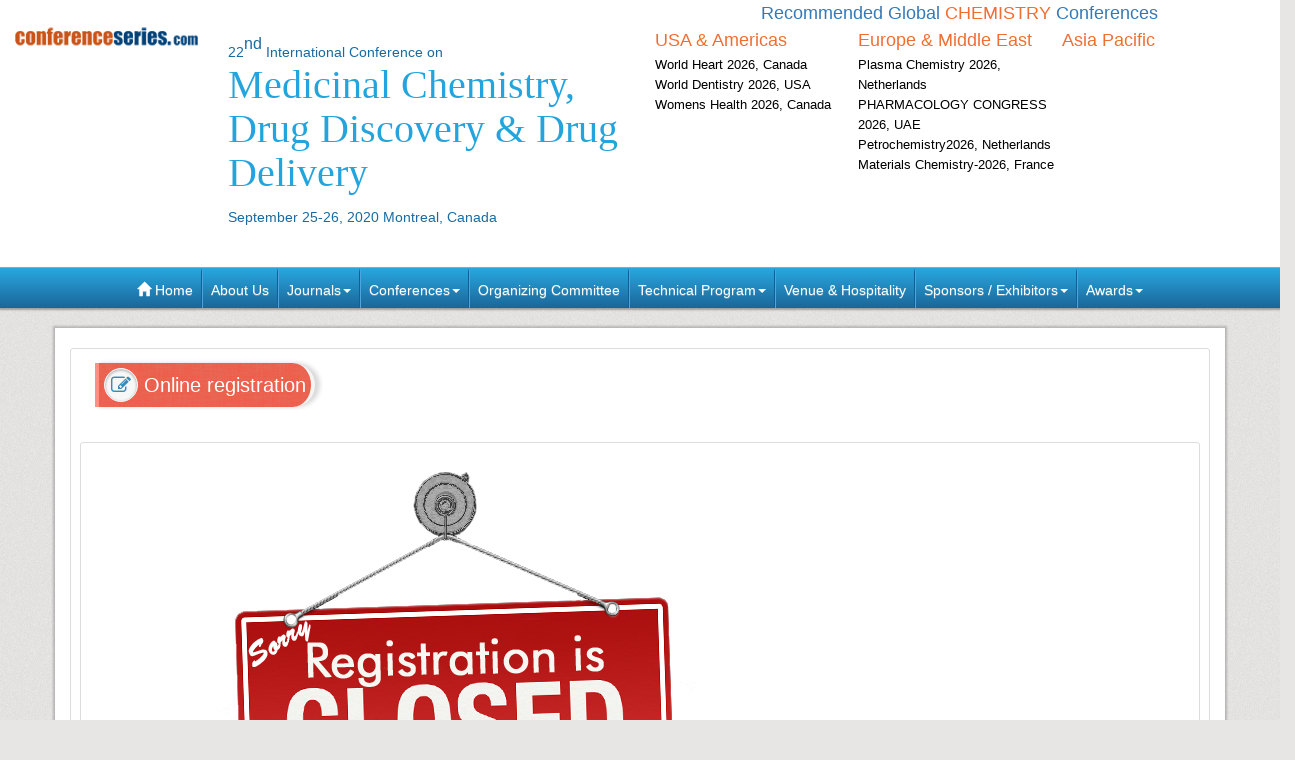

--- FILE ---
content_type: text/html; charset=UTF-8
request_url: https://medicinalchemistry.pharmaceuticalconferences.com/2020/registration.php
body_size: 8715
content:
<!--medicinalchemistry.pharmaceuticalconferences.com-->





<!DOCTYPE html>
<html lang="en">
<head>
<meta charset="utf-8">
<meta name="viewport" content="width=device-width, initial-scale=1.0">
<meta http-equiv="X-UA-Compatible" content="IE=edge"> 
<meta name="keywords" content="Medicinal Drug Discovery 2020, Vaccine and Drug Delivery Systems, Emerging Infectious Diseases, Personalised Medicines And Drugs, Drug Chemistry, Medical Devices for Drug Delivery, Advanced Medicinal Chemistry, Immunochemistry, Drug Delivery."/>
<meta name="description" content="Conference Series LLC Ltd welcomes you to attend the Medicinal Drug Discovery 2020 Conference to be held in Montreal, Canada on September 25 - 26, 2020."/>
<title>Registration | Medicinal Drug Discovery 2020 | Montreal | Canada | Global Events</title>

<meta name="author" content="">
 	
   
   <meta name="keywords" content="Medicinal Drug Discovery 2020, Vaccine and Drug Delivery Systems, Emerging Infectious Diseases, Personalised Medicines And Drugs, Drug Chemistry, Medical Devices for Drug Delivery, Advanced Medicinal Chemistry, Immunochemistry, Medicinal Chemistry and Drug Delivery, Structure-based drug design, virtual screening, Computer Aided Drug Designing." />
	<meta name="description" content="Conference Series LLC Ltd welcomes you to attend the Medicinal Drug Discovery 2020 Conference to be held in Montreal, Canada on September 25 - 26, 2020.">
	<meta property="og:url" content="https://medicinalchemistry.pharmaceuticalconferences.com/2020/" />
	<meta property="og:type" content="website" />
	<meta property="og:title" content="Medicinal Drug Discovery 2020 | Montreal | Canada | Global Events" />



<link rel="canonical" href="https://medicinalchemistry.pharmaceuticalconferences.com/2020/registration.php">
<link rel="stylesheet" href="https://maxcdn.bootstrapcdn.com/bootstrap/3.3.4/css/bootstrap.min.css">
<link href="https://d2cax41o7ahm5l.cloudfront.net/cs/css/bootstrap-submenu.min.css" rel="stylesheet">
<link href="//maxcdn.bootstrapcdn.com/font-awesome/4.2.0/css/font-awesome.min.css" rel="stylesheet">
<link href='https://fonts.googleapis.com/css?family=Courgette' rel='stylesheet' type='text/css'>
<link rel="stylesheet" href="https://maxcdn.bootstrapcdn.com/bootstrap/3.3.4/css/bootstrap-theme.min.css">
<!--<link href="css/style.css" rel="stylesheet">-->
<!--<script type="text/javascript">var switchTo5x=true;</script>-->
<!-- Go to www.addthis.com/dashboard to customize your tools -->
<link href="https://d2cax41o7ahm5l.cloudfront.net/cs/css/style-2016.css" rel="stylesheet">
<!--<link href="https://s3.amazonaws.com/conferenceseries/css/style-2016.css" rel="stylesheet">
   --><!-- HTML5 Shim and Respond.js IE8 support of HTML5 elements and media queries -->
<!-- WARNING: Respond.js doesn't work if you view the page via file:// -->
<!--[if lt IE 9]>
<script src="https://oss.maxcdn.com/libs/html5shiv/3.7.0/html5shiv.js"></script>
<script src="https://oss.maxcdn.com/libs/respond.js/1.3.0/respond.min.js"></script>
<![endif]-->
<!-- Fav and touch icons -->
<link rel="shortcut icon" href="https://d2cax41o7ahm5l.cloudfront.net/cs/images/favicon.png">
<link rel="apple-touch-icon-precomposed" sizes="144x144" href="https://d2cax41o7ahm5l.cloudfront.net/cs/images/apple-touch-icon-144-precomposed.png">
<link rel="apple-touch-icon-precomposed" sizes="114x114" href="https://d2cax41o7ahm5l.cloudfront.net/cs/images/apple-touch-icon-114-precomposed.png">
<link rel="apple-touch-icon-precomposed" sizes="72x72" href="https://d2cax41o7ahm5l.cloudfront.net/cs/images/apple-touch-icon-72-precomposed.png">
<link rel="apple-touch-icon-precomposed" sizes="57x57" href="https://d2cax41o7ahm5l.cloudfront.net/cs/images/apple-touch-icon-57-precomposed.png">
<!-- Start Alexa Certify Javascript -->
<script type="text/javascript">
   _atrk_opts = { atrk_acct:"AQs4j1a4ZP00a6", domain:"pharmaceuticalconferences.com",dynamic: true};
   (function() { var as = document.createElement('script'); as.type = 'text/javascript'; as.async = true; as.src = "https://d31qbv1cthcecs.cloudfront.net/atrk.js"; var s = document.getElementsByTagName('script')[0];s.parentNode.insertBefore(as, s); })();
</script>
<noscript><img src="https://d5nxst8fruw4z.cloudfront.net/atrk.gif?account=AQs4j1a4ZP00a6" style="display:none" height="1" width="1" alt="" /></noscript>
<!-- End Alexa Certify Javascript -->   
<!--Google Analytics Code Start -->
<!--
<script>
  (function(i,s,o,g,r,a,m){i['GoogleAnalyticsObject']=r;i[r]=i[r]||function(){
  (i[r].q=i[r].q||[]).push(arguments)},i[r].l=1*new Date();a=s.createElement(o),
  m=s.getElementsByTagName(o)[0];a.async=1;a.src=g;m.parentNode.insertBefore(a,m)
  })(window,document,'script','//www.google-analytics.com/analytics.js','ga');

  ga('create', '', 'auto');
  ga('send', 'pageview');

</script>
<!--

Google tag (gtag.js) --> 
<script async src="https://www.googletagmanager.com/gtag/js?id=G-E3XEJ9ELN0"></script> 
<script async src="https://www.googletagmanager.com/gtag/js?id=updated"></script> 

<script> window.dataLayer = window.dataLayer || []; 
function gtag(){dataLayer.push(arguments);
} 
gtag('js', new Date());
 gtag('config', 'G-E3XEJ9ELN0'); 
  gtag('config', 'updated'); 

 </script>


<!--Google Analytics Code End-->
<style>
   #cke_pastebin {
   position:absolute !important;
   background: #fff !important;
   width: auto !important;
   left: 0 !important;
   overflow:visible !important;
   height:auto !important;
   top: 0 !important;
   }
</style>
</head>
<body data-id="7735">
   <div id="CssFailCheck" class="hidden" style="height:1px;"></div>
   <header class="clearfix">
             
      <div class="col-md-12 page-header clearfix" >
         <div class="row">
            <div class="col-lg-2 col-md-2 col-sm-4 logo-main">
               <h2 class="logo "><a href="https://medicinalchemistry.pharmaceuticalconferences.com/2020/" title="Home" class="OMICS_Logo">
                  <img src="https://d2cax41o7ahm5l.cloudfront.net/cs/images/OMICS_logo.png" class="img-responsive" alt="OMICS International"></a>
               </h2>
               </p>
                          
            </div>
            <div class="col-lg-4 col-md-4 col-sm-8 title-main">
               <!--<div class="col-md-6 col-sm-8 title-main">-->
               <h1 class="title"><small>22<sup>nd</sup> International Conference on </small>
                  <span> Medicinal Chemistry, Drug Discovery & Drug Delivery</span>
                  <small>September 25-26, 2020 Montreal, Canada</small>
                                 </h1>
               <div class="quick-links visible-xs">  
                  <a href="https://medicinalchemistry.pharmaceuticalconferences.com/2020/organizing-committee.php" class="btn btn-primary btn-sm"><strong>Organizing Committee</strong></a> 
                  <a href="https://medicinalchemistry.pharmaceuticalconferences.com/2020/abstract-submission.php" class="btn btn-danger btn-sm"><strong>Submit Abstract</strong></a>
                  <a href="https://medicinalchemistry.pharmaceuticalconferences.com/2020/registration.php" class="btn btn-success btn-sm"><strong>Register Now</strong></a> 
                  <a href="https://medicinalchemistry.pharmaceuticalconferences.com/2020/scientific-program.php" class="btn btn-success btn-sm wrap-link" ><i class="fa fa-download fa-lg"></i>  <strong><small>Previous</small> Scientific Program</strong></a> 
               </div>
            </div>
            <!--<div class="col-md-1 col-sm-4 conf-list-region" >
                              </div>-->
            <div class="col-lg-6 col-md-6 col-sm-12" style="margin-bottom: 30px;">
               <div>
                  <h6 class="text-center text-primary">Recommended Global <span class="text-uppercase text-danger">Chemistry</span> Conferences</h6>
                  <div class="col-lg-4 col-md-4 col-sm-4 conf-list-region paddingzero">
                     <div class="conf-list-region-box ">
                        <div class="conf-list">
                           <h6 class="text-left text-danger">USA &amp; Americas</h6>
                           <div>
                              <ul class="list-unstyled">
                                                                   
                                 <li><a href="https://worldheart.cardiologymeeting.com/" target="_blank" title="World Heart 2026, Canada">World Heart 2026, Canada</a></li>
                                  
                                 <li><a href="https://americandental.conferenceseries.com/" target="_blank" title="World Dentistry 2026, USA">World Dentistry 2026, USA</a></li>
                                  
                                 <li><a href="https://womenshealth.cancersummit.org/" target="_blank" title="Womens Health 2026, Canada">Womens Health 2026, Canada</a></li>
                                                                  <li><a href="" title="" target="_blank"></a></li>
                              </ul>
                           </div>
                        </div>
                     </div>
                  </div>
                  <div class="col-lg-4 col-md-4 col-sm-4 conf-list-region paddingzero">
                     <div class="conf-list-region-box europe-list">
                        <div class="conf-list">
                           <h6 class="text-left text-danger">Europe &amp; Middle East</h6>
                           <div>
                              <ul class="list-unstyled">
                                  
                                   
                                 <li><a href="https://plasmachemistry.chemistryconferences.org/" target="_blank" title="Plasma Chemistry 2026, Netherlands">Plasma Chemistry 2026, Netherlands</a></li>
                                  
                                   
                                 <li><a href="https://pharmacology.pharmaceuticalconferences.com/asiapacific/" target="_blank" title="PHARMACOLOGY CONGRESS 2026, UAE">PHARMACOLOGY CONGRESS 2026, UAE</a></li>
                                  
                                   
                                 <li><a href="https://petrochemistry.annualcongress.com/" target="_blank" title="Petrochemistry2026, Netherlands">Petrochemistry2026, Netherlands</a></li>
                                  
                                   
                                 <li><a href="https://materialchemistry.conferenceseries.com/" target="_blank" title="Materials Chemistry-2026, France">Materials Chemistry-2026, France</a></li>
                                                                  <li><a href="" title="" target="_blank"></a></li>
                              </ul>
                           </div>
                        </div>
                     </div>
                  </div>
                  <div class="col-lg-4 col-md-4 col-sm-4 conf-list-region paddingzero">
                     <div class="conf-list-region-box asia-pacific-list">
                        <div class="conf-list">
                           <h6 class="text-left text-danger">Asia Pacific</h6>
                           <div>
                              <ul class="list-unstyled">
                                                                  <li><a href="" title="" target="_blank"></a></li>
                              </ul>
                           </div>
                        </div>
                     </div>
                  </div>
               </div>
            </div>
            <div class='col-md-12'>
               <div class="row">
                  <div class="col-lg-6 col-md-6 col-sm-6 conf-list-region" >
                  </div>
                  <div style="height:30px;"></div> 
                  <div class="col-md-5  col-xs-12 top-search clearfix">
                     <form id="top-search-form" method="post" action="https://www.conferenceseries.com/search-results/" class="navbar-form" role="search">
                        <div class="input-group">
                           <input type="search" class="form-control" placeholder="Search" name="keyword" id="keyword" required>
                           <div class="input-group-btn">
                              <button type="submit" class="btn btn-info hidden-xs">Search 1000+ Events</button>
                              <button type="submit" class="btn btn-info visible-xs"><span class="glyphicon glyphicon-search" aria-hidden="true"></span></button>
                           </div>
                        </div>
                     </form>
                  </div>
               </div>
            </div>
         </div>
      </div>
   </header>
   <div class="row clearfix">
   <nav class="navbar navbar-default kesava" role="navigation">
      <div class="navbar-header visible-xs">
         <button type="button" class="navbar-toggle" data-toggle="collapse" data-target="#main-nav"> <span class="sr-only">Toggle navigation</span> <span class="icon-bar"></span> <span class="icon-bar"></span> <span class="icon-bar"></span> </button>
      </div>
      <div class="collapse navbar-collapse" id="main-nav">
         <ul class="nav navbar-nav">
            <li><a href="https://medicinalchemistry.pharmaceuticalconferences.com/2020/" title="Home"><span class="glyphicon glyphicon-home" aria-hidden="true"></span> Home</a></li>
            <li><a href="https://www.omicsonline.org/about.php" title="About Us" target="_blank">About Us</a></li>
            <li class="dropdown">
               <a href="#" title="Explore Our Journals" class="dropdown-toggle" data-toggle="dropdown">Journals<strong class="caret"></strong></a>
               <ul class="dropdown-menu">
                  <li><a href="https://www.omicsonline.org/open-access-journals-list.php" title="A-Z Journals" target="_blank">A-Z Journals</a></li>
                  <li><a href="https://www.omicsonline.org/scientific-journals.php" title="Browse by Subject" target="_blank">Browse by Subject</a></li>
                  <li><a href="https://www.omicsonline.org/newly-launched-journals.php" title="Newly Launched Journals" target="_blank">Newly Launched Journals</a></li>
                  <li><a href="https://www.omicsonline.org/open-access.php" title="Open Access" target="_blank">Open Access</a></li>
               </ul>
            </li>
            <li class="dropdown">
               <a href="#" title="Explore Our Conferences" class="dropdown-toggle" data-toggle="dropdown">Conferences<strong class="caret"></strong></a>
               <ul class="dropdown-menu">
                  <li><a href="https://www.conferenceseries.com/" title="Upcoming Conferences" target="_blank">Upcoming Conferences</a></li>
                  <li><a href="https://www.conferenceseries.com/previous.php" title="Previous Conferences" target="_blank">Previous Conferences</a></li>
                  <li><a href="https://www.conferenceseries.com/past-conference-reports.php" title="Past Conference Reports" target="_blank" >Past Conferences Reports</a></li>
               </ul>
            </li>
            <!--<li><a href="https://medicinalchemistry.pharmaceuticalconferences.com/2020/abstract-submission.php" title="Submit your Abstract">Abstract</a></li>-->
                        <!--
               <li class="dropdown"><a href="#" class="dropdown-toggle" data-toggle="dropdown" title="Click to Register">Registration<strong class="caret"></strong></a>
               	<ul class="dropdown-menu">
                   <li><a href="registration.php" title="Click to Register">International Registration</a></li>
                   <li><a href="" title="Registration">National Registration</a></li>
                 </ul>
               
               </li>
               -->
                        <!--<li><a href="registration.php" title="Click to Register">Registration</a></li>-->
                        <li><a href="https://medicinalchemistry.pharmaceuticalconferences.com/2020/organizing-committee.php" title="Organizing Committee">Organizing Committee</a></li>
            <li class="dropdown">
               <a href="#" title="Conference Details" class="dropdown-toggle" data-toggle="dropdown">Technical Program<strong class="caret"></strong></a>
               <ul class="dropdown-menu">
                  <li><a href="https://medicinalchemistry.pharmaceuticalconferences.com/2020/symposium.php" title="Symposium &amp; Contact Details">Symposium &amp; Contact Details</a></li>
                  <li class="dropdown-submenu">
                     <a href="#" title="Scientific Program" class="dropdown-toggle" data-toggle="dropdown">Scientific Program</a>
                                       </li>
                  <li><a href="https://medicinalchemistry.pharmaceuticalconferences.com/2020/speaker-guidelines.php" title="Speaker Guidelines &amp; FAQ">Speaker Guidelines &amp; FAQ</a></li>
                  <li><a href="https://medicinalchemistry.pharmaceuticalconferences.com/2020/young-researchers-forum.php" title="Young Researchers Forum">Young Researchers Forum</a></li>
                  <li><a href="https://medicinalchemistry.pharmaceuticalconferences.com/2020/cancellation-policy.php" title="Terms and Conditions">Terms &amp; Conditions</a></li>
                  <li><a href="https://network.conferenceseries.com/index.php?id=331" title="B2B" target="_blank">B2B</a></li>
               </ul>
            </li>
            <li><a href="https://medicinalchemistry.pharmaceuticalconferences.com/2020/venue-hospitality.php" title="Venue and Hospitality">Venue &amp; Hospitality</a></li>
            <li class="dropdown">
               <a href="#" title="Sponsors &amp; Exhibitors Details" class="dropdown-toggle" data-toggle="dropdown">Sponsors / Exhibitors<strong class="caret"></strong></a>
               <ul class="dropdown-menu">
                  <li><a href="https://medicinalchemistry.pharmaceuticalconferences.com/2020/sponsors.php" title="Sponsors">Sponsors</a></li>
                  <li><a href="https://medicinalchemistry.pharmaceuticalconferences.com/2020/exhibition.php" title="Exhibition">Exhibition</a></li>
                  <li class="dropdown-submenu">
                     <a href="#" title="Supporters" class="dropdown-toggle" data-toggle="dropdown">Our Supporters</a>
                     <ul class="dropdown-menu">
                        <li><a href="https://www.omicsonline.org/sponsors-2014.php" title="2014 Supporters" target="_blank">2014 Supporters</a></li>
                        <li><a href="https://www.omicsonline.org/sponsors-2013.php" title="2013 Supporters" target="_blank">2013 Supporters</a></li>
                        <li><a href="https://www.omicsonline.org/sponsors-2012.php" title="2012 Supporters" target="_blank">2012 Supporters</a></li>
                        <li><a href="https://www.omicsonline.org/sponsors-2011.php" title="2011 Supporters" target="_blank">2011 Supporters</a></li>
                     </ul>
                  </li>
               </ul>
            </li>
            <li class="dropdown">
               <a href="#" title="Awards" class="dropdown-toggle" data-toggle="dropdown">Awards<strong class="caret"></strong></a>
               <ul class="dropdown-menu">
                  <li><a href="https://medicinalchemistry.pharmaceuticalconferences.com/2020/poster-presentation.php" title="Poster Presentation">Poster Presentation</a></li>
                  <li><a href="https://medicinalchemistry.pharmaceuticalconferences.com/2020/eposter-presentation.php" title="Poster Presentation">ePoster Presentation</a></li>
               </ul>
            </li>
         </ul>
         <!-- </li> -->
         <!-- </ul> -->
      </div>
   </nav>
</div>   <div class="container"> 
<script type="text/javascript">
function FillBilling(f) {
  if(f.checkin.checked == true) {
    f.Sname.value = f.Name.value;
	f.Scompany.value = f.Company.value;
	f.Scountry.value = f.Country.value;
	f.SAuthors_Email.value = f.Authors_Email.value;
	f.Sphone.value = f.phone.value;
	f.SFull_Postal_Address.value = f.Full_Postal_Address.value;
	}

 else { 
 f.Sname.value = " ";
 f.Scompany.value = " ";
 f.Scountry.value = " ";
 f.SAuthors_Email.value = " ";
 f.Sphone.value = " ";
 f.SFull_Postal_Address.value =" ";
  } 
  }
</script>
   <!--Navigation Ends Here-->
   <!--Main Content Starts Here-->
    
  <div class="main-content">
  <section class="row reg-form">
    <div class="col-md-12">
      <article class="well well-sm">
        <div class=" form-head clearfix">
          <div class="col-md-6">
            <h2 class="heading"><i class="fa fa-pencil-square-o"></i> Online registration</h2>
          </div>
         
        </div>
        <section class=" well well-sm reg-form-main clearfix">
         <div class="col-md-8 download-brochure-main">
  <div align="center"><img src="images/Registration-Closed.jpg" class="img-responsive" alt="Registration Closed">
  </div>
  </div>
        </section>
       
    </div>
  </section>
  </div>
  <!--Main Content Ends Here-->
<hr />
<link href="https://d2cax41o7ahm5l.cloudfront.net/cs/css/sprite.css" rel="stylesheet" />

<link href='https://fonts.googleapis.com/css?family=Alegreya+Sans:400,700' rel='stylesheet' type='text/css'>
<link href="https://www.conferenceseries.com/css/conf_custom.css" rel="stylesheet" />
<style>
.conference-category-contact-main .list-unstyled li a:hover {
    padding-left: 0;
    color: tomato;
}
.conference-category-contact-main h4 {
    padding-left: 10px;
    color: tomato;
    border-bottom: 1px solid #e3e3e3;
} 
.conference-category ul li a
{
    padding-left: 10px;
    color:black;
}
.conference-category-sub .col-md-4 .conf_border {
    border: 1px solid #e3e3e3;
    padding: 5px;
    border-top: 2px solid tomato;
    min-height: 630px;
}
/* .fa{
     font-size: 3px !important ;
} */
</style>
    

<div class="col-md-12 text-center bannerObjects">
   <h2>Conference Series Destinations</h2>
</div>
<div class="conference-category-contact-main">
   <div class="clearfix conference-category">
      <div class="col-md-12">
         <div class="row conference-category-sub">
            <div class="col-md-4 clearfix" style="padding-right:0px;">
               <div class="conference-country conf_border">
                  <h4 class="text-center">Webinars & Conferences By <strong>Continents</strong></h4>

                     
                  <div class="row">
                     
                     <div class="col-md-12">
                        <h3>Americas</h3>
                        
                        <div class="row">
                           <div class="col-md-6 col-xs-6">
                           <i class="conference-sprite-country sprite Canada"> </i>
                           <a href="https://www.conferenceseries.com/canada-meetings" target="_blank" title="Click for Canada Conferences">Canada</a>
                           </div>
                           
                           <div class="col-md-6  col-xs-6">
                           <i class="conference-sprite-country sprite Brazil"> </i>
                           <a href="https://www.conferenceseries.com/brazil-meetings" target="_blank" title="Click for Brazil Conferences">Brazil</a>
                           </div>
                        </div>
        
                      </div>
                     
                    <div class="col-md-12">
                            <h3>
                               Asia-Pacific <!--&amp; Middle East-->
                            </h3>
                           <div class="row">
                                                                   <div class="col-md-6  col-xs-6">      
                                    <i class="conference-sprite-country sprite Australia"> </i>
                                        <a href="https://www.conferenceseries.com/australia-meetings" target="_blank" title="Australia Conferences">Australia</a>
                                    
                                  </div>
        
                                                                   <div class="col-md-6  col-xs-6">      
                                    <i class="conference-sprite-country sprite China"> </i>
                                        <a href="https://www.conferenceseries.com/china-meetings" target="_blank" title="China Conferences">China</a>
                                    
                                  </div>
        
                                                                   <div class="col-md-6  col-xs-6">      
                                    <i class="conference-sprite-country sprite HongKong"> </i>
                                        <a href="https://www.conferenceseries.com/hong-kong-meetings" target="_blank" title="Hong Kong Conferences">Hong Kong</a>
                                    
                                  </div>
        
                                                                   <div class="col-md-6  col-xs-6">      
                                    <i class="conference-sprite-country sprite India"> </i>
                                        <a href="https://www.conferenceseries.com/india-meetings" target="_blank" title="India Conferences">India</a>
                                    
                                  </div>
        
                                                                   <div class="col-md-6  col-xs-6">      
                                    <i class="conference-sprite-country sprite japan"> </i>
                                        <a href="https://www.conferenceseries.com/japan-meetings" target="_blank" title="japan Conferences">japan</a>
                                    
                                  </div>
        
                                                                   <div class="col-md-6  col-xs-6">      
                                    <i class="conference-sprite-country sprite NewZealand"> </i>
                                        <a href="https://www.conferenceseries.com/newzealand-meetings" target="_blank" title="NewZealand Conferences">NewZealand</a>
                                    
                                  </div>
        
                                                                   <div class="col-md-6  col-xs-6">      
                                    <i class="conference-sprite-country sprite Philippines"> </i>
                                        <a href="https://www.conferenceseries.com/philippines-meetings" target="_blank" title="Philippines Conferences">Philippines</a>
                                    
                                  </div>
        
                                                                   <div class="col-md-6  col-xs-6">      
                                    <i class="conference-sprite-country sprite Singapore"> </i>
                                        <a href="https://www.conferenceseries.com/singapore-meetings" target="_blank" title="Singapore Conferences">Singapore</a>
                                    
                                  </div>
        
                                                            
                            </div>
                        </div>
                            
                            
                  <div class="col-md-12">
                              <h3>Europe</h3>
                    <div class="row">
                    <!--<div class="list-unstyled">-->
        
                                                        
                            <div class="col-md-6  col-xs-6"><i class="conference-sprite-country sprite Austria"></i>
                                <a href="https://www.conferenceseries.com/austria-meetings" target="_blank" title="Austria Conferences">Austria</a>
                            </div>
        
                                                        
                            <div class="col-md-6  col-xs-6"><i class="conference-sprite-country sprite Belgium"></i>
                                <a href="https://www.conferenceseries.com/belgium-meetings" target="_blank" title="Belgium Conferences">Belgium</a>
                            </div>
        
                                                        
                            <div class="col-md-6  col-xs-6"><i class="conference-sprite-country sprite CzechRepublic"></i>
                                <a href="https://www.conferenceseries.com/czech-republic-meetings" target="_blank" title="Czech Republic Conferences">CzechRepublic</a>
                            </div>
        
                                                        
                            <div class="col-md-6  col-xs-6"><i class="conference-sprite-country sprite Denmark"></i>
                                <a href="https://www.conferenceseries.com/denmark-meetings" target="_blank" title="Denmark Conferences">Denmark</a>
                            </div>
        
                                                        
                            <div class="col-md-6  col-xs-6"><i class="conference-sprite-country sprite Finland"></i>
                                <a href="https://www.conferenceseries.com/finland-meetings" target="_blank" title="Finland Conferences">Finland</a>
                            </div>
        
                                                        
                            <div class="col-md-6  col-xs-6"><i class="conference-sprite-country sprite France"></i>
                                <a href="https://www.conferenceseries.com/france-meetings" target="_blank" title="France Conferences">France</a>
                            </div>
        
                                                        
                            <div class="col-md-6  col-xs-6"><i class="conference-sprite-country sprite Germany"></i>
                                <a href="https://www.conferenceseries.com/germany-meetings" target="_blank" title="Germany Conferences">Germany</a>
                            </div>
        
                                                        
                            <div class="col-md-6  col-xs-6"><i class="conference-sprite-country sprite Greece"></i>
                                <a href="https://www.conferenceseries.com/greece-meetings" target="_blank" title="Greece Conferences">Greece</a>
                            </div>
        
                                                        
                            <div class="col-md-6  col-xs-6"><i class="conference-sprite-country sprite Hungary"></i>
                                <a href="https://www.conferenceseries.com/hungary-meetings" target="_blank" title="Hungary Conferences">Hungary</a>
                            </div>
        
                                                        
                            <div class="col-md-6  col-xs-6"><i class="conference-sprite-country sprite Ireland"></i>
                                <a href="https://www.conferenceseries.com/ireland-meetings" target="_blank" title="Ireland Conferences">Ireland</a>
                            </div>
        
                                                        
                            <div class="col-md-6  col-xs-6"><i class="conference-sprite-country sprite Italy"></i>
                                <a href="https://www.conferenceseries.com/italy-meetings" target="_blank" title="Italy Conferences">Italy</a>
                            </div>
        
                                                        
                            <div class="col-md-6  col-xs-6"><i class="conference-sprite-country sprite Luxembourg"></i>
                                <a href="https://www.conferenceseries.com/luxembourg-meetings" target="_blank" title="Luxembourg Conferences">Luxembourg</a>
                            </div>
        
                          
                        
                                                         
                            <div class="col-md-6  col-xs-6"><i class="conference-sprite-country sprite Netherlands"></i>
                                <a href="https://www.conferenceseries.com/netherlands-meetings" target="_blank" title="Netherlands Conferences">Netherlands</a>
                            </div>
                        
        
                                                        
                            <div class="col-md-6  col-xs-6"><i class="conference-sprite-country sprite Norway"></i>
                                <a href="https://www.conferenceseries.com/norway-meetings" target="_blank" title="Norway Conferences">Norway</a>
                            </div>
                        
        
                                                        
                            <div class="col-md-6  col-xs-6"><i class="conference-sprite-country sprite Poland"></i>
                                <a href="https://www.conferenceseries.com/poland-meetings" target="_blank" title="Poland Conferences">Poland</a>
                            </div>
                        
        
                                                        
                            <div class="col-md-6  col-xs-6"><i class="conference-sprite-country sprite Portugal"></i>
                                <a href="https://www.conferenceseries.com/portugal-meetings" target="_blank" title="Portugal Conferences">Portugal</a>
                            </div>
                        
        
                                                        
                            <div class="col-md-6  col-xs-6"><i class="conference-sprite-country sprite Romania"></i>
                                <a href="https://www.conferenceseries.com/romania-meetings" target="_blank" title="Romania Conferences">Romania</a>
                            </div>
                        
        
                                                        
                            <div class="col-md-6  col-xs-6"><i class="conference-sprite-country sprite Russia"></i>
                                <a href="https://www.conferenceseries.com/russia-meetings" target="_blank" title="Russia Conferences">Russia</a>
                            </div>
                        
        
                                                        
                            <div class="col-md-6  col-xs-6"><i class="conference-sprite-country sprite Slovenia"></i>
                                <a href="https://www.conferenceseries.com/slovenia-meetings" target="_blank" title="Slovenia Conferences">Slovenia</a>
                            </div>
                        
        
                                                        
                            <div class="col-md-6  col-xs-6"><i class="conference-sprite-country sprite SouthAfrica"></i>
                                <a href="https://www.conferenceseries.com/south-africa-meetings" target="_blank" title="South Africa Conferences">SouthAfrica</a>
                            </div>
                        
        
                                                        
                            <div class="col-md-6  col-xs-6"><i class="conference-sprite-country sprite Spain"></i>
                                <a href="https://www.conferenceseries.com/spain-meetings" target="_blank" title="Spain Conferences">Spain</a>
                            </div>
                        
        
                                                        
                            <div class="col-md-6  col-xs-6"><i class="conference-sprite-country sprite Sweden"></i>
                                <a href="https://www.conferenceseries.com/sweden-meetings" target="_blank" title="Sweden Conferences">Sweden</a>
                            </div>
                        
        
                                                        
                            <div class="col-md-6  col-xs-6"><i class="conference-sprite-country sprite Switzerland"></i>
                                <a href="https://www.conferenceseries.com/switzerland-meetings" target="_blank" title="Switzerland Conferences">Switzerland</a>
                            </div>
                        
        
                                                        
                            <div class="col-md-6  col-xs-6"><i class="conference-sprite-country sprite UK"></i>
                                <a href="https://www.conferenceseries.com/uk-meetings" target="_blank" title="UK Conferences">UK</a>
                            </div>
                        
        
                          
                        
                    </div>
                </div>
                
        </div>
                                
                                <!-- end countries -->
                    
                      
                  
                  </div>
               </div>
            

            <div class="col-md-4 clearfix" style="padding-left:20px;">
               <div class="conference-place conf_border">
                  <h4 class="text-center"><strong>Medical &amp; Clinical</strong> Webinars & Conferences</h4>
                  <div class="row">
                     <div class="col-md-12 col-sm-12 col-xs-6"><ul class="list-unstyled webniar_conf_list"><li><a href="https://www.conferenceseries.com/diabetes-endocrinology-meetings" target="_blank" title="Click for more information"><i class="fa fa-angle-right"></i>Diabetes & Endocrinology</a></li><li><a href="https://www.conferenceseries.com/healthcare-management-meetings" target="_blank" title="Click for more information"><i class="fa fa-angle-right"></i>Healthcare Management</a></li><li><a href="https://www.conferenceseries.com/medical-ethics-health-policies-meetings" target="_blank" title="Click for more information"><i class="fa fa-angle-right"></i>Medical Ethics & Health Policies</a></li><li><a href="https://www.conferenceseries.com/ophthalmology-meetings" target="_blank" title="Click for more information"><i class="fa fa-angle-right"></i>Ophthalmology</a></li><li><a href="https://www.conferenceseries.com/physical-therapy-rehabilitation-meetings" target="_blank" title="Click for more information"><i class="fa fa-angle-right"></i>Physical Therapy Rehabilitation</a></li><li><a href="https://www.conferenceseries.com/reproductive-medicine-women-healthcare-meetings" target="_blank" title="Click for more information"><i class="fa fa-angle-right"></i>Reproductive Medicine & Women Healthcare</a></li></ul></div><div class="col-md-12 col-sm-12 col-xs-6"><ul class="list-unstyled webniar_conf_list"><li><a href="https://www.conferenceseries.com/gastroenterology-meetings" target="_blank" title="Click for more information"><i class="fa fa-angle-right"></i>Gastroenterology</a></li><li><a href="https://www.conferenceseries.com/infectious-diseases-meetings" target="_blank" title="Click for more information"><i class="fa fa-angle-right"></i>Infectious Diseases</a></li><li><a href="https://www.conferenceseries.com/obesity-meetings" target="_blank" title="Click for more information"><i class="fa fa-angle-right"></i>Obesity</a></li><li><a href="https://www.conferenceseries.com/palliativecare-meetings" target="_blank" title="Click for more information"><i class="fa fa-angle-right"></i>Palliativecare</a></li><li><a href="https://www.conferenceseries.com/radiology-meetings" target="_blank" title="Click for more information"><i class="fa fa-angle-right"></i>Radiology</a></li></ul></div> <br>
                  </div>
               </div>
            </div>
            <div class="col-md-4 conference-subjects">
               <div class="conference-place conf_border">
                  <h4 class="text-center">Webinars & Conferences By <strong>Subject</strong></h4>
                  <div class="row">
                     <div class="col-md-6 col-sm-6 col-xs-6"><ul class="list-unstyled"><li><a href="https://www.conferenceseries.com/agri-food-aqua-meetings" target="_blank" title="Click for more information"><i class="fa fa-angle-right"></i>Agri, Food & Aqua</a></li><li><a href="https://www.conferenceseries.com/veterinary-meetings" target="_blank" title="Click for more information"><i class="fa fa-angle-right"></i>Animal Science and Veterinary</a></li><li><a href="https://www.conferenceseries.com/biotechnology-meetings" target="_blank" title="Click for more information"><i class="fa fa-angle-right"></i>Biotechnology</a></li><li><a href="https://www.conferenceseries.com/cardiology-meetings" target="_blank" title="Click for more information"><i class="fa fa-angle-right"></i>Cardiology</a></li><li><a href="https://www.conferenceseries.com/chemistry-meetings" target="_blank" title="Click for more information"><i class="fa fa-angle-right"></i>Chemistry</a></li><li><a href="https://www.conferenceseries.com/dermatology-meetings" target="_blank" title="Click for more information"><i class="fa fa-angle-right"></i>Dermatology</a></li><li><a href="https://www.conferenceseries.com/environmental-sciences-meetings" target="_blank" title="Click for more information"><i class="fa fa-angle-right"></i>Environmental Sciences</a></li><li><a href="https://www.conferenceseries.com/geology-earth-science-meetings" target="_blank" title="Click for more information"><i class="fa fa-angle-right"></i>Geology & Earth science</a></li><li><a href="https://www.conferenceseries.com/immunology-meetings" target="_blank" title="Click for more information"><i class="fa fa-angle-right"></i>Immunology</a></li><li><a href="https://www.conferenceseries.com/medical-meetings" target="_blank" title="Click for more information"><i class="fa fa-angle-right"></i>Medical</a></li><li><a href="https://www.conferenceseries.com/nanotechnology-meetings" target="_blank" title="Click for more information"><i class="fa fa-angle-right"></i>Nanotechnology</a></li><li><a href="https://www.conferenceseries.com/neuroscience-meetings" target="_blank" title="Click for more information"><i class="fa fa-angle-right"></i>Neuroscience</a></li><li><a href="https://www.conferenceseries.com/nutrition-meetings" target="_blank" title="Click for more information"><i class="fa fa-angle-right"></i>Nutrition</a></li><li><a href="https://www.conferenceseries.com/orthopedics-meetings" target="_blank" title="Click for more information"><i class="fa fa-angle-right"></i>Orthopedics</a></li><li><a href="https://www.conferenceseries.com/pediatrics-meetings" target="_blank" title="Click for more information"><i class="fa fa-angle-right"></i>Pediatrics</a></li><li><a href="https://www.conferenceseries.com/pharma-meetings" target="_blank" title="Click for more information"><i class="fa fa-angle-right"></i>Pharma</a></li><li><a href="https://www.conferenceseries.com/pharmaceutical-sciences-meetings" target="_blank" title="Click for more information"><i class="fa fa-angle-right"></i>Pharmaceutical Sciences</a></li><li><a href="https://www.conferenceseries.com/psychiatry-meetings" target="_blank" title="Click for more information"><i class="fa fa-angle-right"></i>Psychiatry</a></li><li><a href="https://www.conferenceseries.com/surgery-meetings" target="_blank" title="Click for more information"><i class="fa fa-angle-right"></i>Surgery</a></li><li><a href="https://www.conferenceseries.com/vaccines-meetings" target="_blank" title="Click for more information"><i class="fa fa-angle-right"></i>Vaccines</a></li></ul></div><div class="col-md-6 col-sm-6 col-xs-6"><ul class="list-unstyled"><li><a href="https://www.conferenceseries.com/alternative-healthcare-meetings" target="_blank" title="aClick for more information"><i class="fa fa-angle-right"></i>Alternative Healthcare</a></li><li><a href="https://www.conferenceseries.com/biochemistry-meetings" target="_blank" title="aClick for more information"><i class="fa fa-angle-right"></i>Biochemistry</a></li><li><a href="https://www.conferenceseries.com/business-management-meetings" target="_blank" title="aClick for more information"><i class="fa fa-angle-right"></i>Business & Management</a></li><li><a href="https://www.conferenceseries.com/dentistry-meetings" target="_blank" title="aClick for more information"><i class="fa fa-angle-right"></i>Dentistry</a></li><li><a href="https://www.conferenceseries.com/eee-engineering-meetings" target="_blank" title="aClick for more information"><i class="fa fa-angle-right"></i>EEE & Engineering</a></li><li><a href="https://www.conferenceseries.com/genetics-molecular-biology-meetings" target="_blank" title="aClick for more information"><i class="fa fa-angle-right"></i>Genetics & Molecular Biology</a></li><li><a href="https://www.conferenceseries.com/hematology-meetings" target="_blank" title="aClick for more information"><i class="fa fa-angle-right"></i>Hematology</a></li><li><a href="https://www.conferenceseries.com/materials-science-meetings" target="_blank" title="aClick for more information"><i class="fa fa-angle-right"></i>Materials Science</a></li><li><a href="https://www.conferenceseries.com/microbiology-meetings" target="_blank" title="aClick for more information"><i class="fa fa-angle-right"></i>Microbiology</a></li><li><a href="https://www.conferenceseries.com/nephrology-meetings" target="_blank" title="aClick for more information"><i class="fa fa-angle-right"></i>Nephrology</a></li><li><a href="https://www.conferenceseries.com/nursing-meetings" target="_blank" title="aClick for more information"><i class="fa fa-angle-right"></i>Nursing</a></li><li><a href="https://www.conferenceseries.com/oncology-cancer-meetings" target="_blank" title="aClick for more information"><i class="fa fa-angle-right"></i>Oncology & Cancer</a></li><li><a href="https://www.conferenceseries.com/pathology-meetings" target="_blank" title="aClick for more information"><i class="fa fa-angle-right"></i>Pathology</a></li><li><a href="https://www.conferenceseries.com/pharma-marketing-industry-meetings" target="_blank" title="aClick for more information"><i class="fa fa-angle-right"></i>Pharma Marketing & Industry</a></li><li><a href="https://www.conferenceseries.com/physics-meetings" target="_blank" title="aClick for more information"><i class="fa fa-angle-right"></i>Physics</a></li><li><a href="https://www.conferenceseries.com/pulmonology-meetings" target="_blank" title="aClick for more information"><i class="fa fa-angle-right"></i>Pulmonology</a></li><li><a href="https://www.conferenceseries.com/toxicology-meetings" target="_blank" title="aClick for more information"><i class="fa fa-angle-right"></i>Toxicology</a></li></ul></div> 
                  </div>
               </div>
            </div>
         </div>
      </div>
   </div>
</div>
<footer class="kesava">
   <div class="row conference-category-contact-main">
      <div class="row clearfix conference-contact-past-reports">
         <div class="col-md-12">
            <div class="col-md-4 contact">
               <h4>Mail us at</h4>
               <dl>
                  <dt>Drop us an email for Program enquiry.</dt>
                  <dd><a href="mailto:contact@conferenceseries.com" title="Click to mail us">contact@conferenceseries.com</a></dd>
                  <dt>Sponsors / Exhibiting / Advertising.</dt>
                  <dd><a href="mailto:contact@conferenceseries.com" title="Click to mail us">contact@conferenceseries.com</a></dd>
                  <dt>General Queries.</dt>
                  <dd><a href="mailto:" title="Click to mail us"></a></dd>
               </dl>
            </div>
            <div class="col-md-4 support">
               <h4>Be a member and support us</h4>
               <ul>
                  <li><a href="join_our_mailing_list.php" target="_blank" title="Click for more information">Join Our Mailing List</a></li>
                  <li><a href="suggest_speaker.php" target="_blank" title="Click for more information">Suggest A Speaker</a></li>
                  <li><a href="suggestions.php" target="_blank" title="Click for more information">Suggestions</a></li>
                  <li><a href="invite_proposals.php" target="_blank" title="Click for more information">Invite Proposals</a></li>
               </ul>
            </div>
                        <div class="col-md-4 past-reports">
               <h4>Highlights from last year&rsquo;s Convention!</h4>
               <ul>
                  <li><a href="" title="Click for more information" target="_blank">View Past Conference Report</a></li>
                  <li><a href="" title="Click for more information" target="_blank">View Conference gallery</a></li>
                  <li><a href="" title="Click for more information" target="_blank">View Proceedings</a></li>
               </ul>
            </div>
                     </div>
      </div>
      <div class="tiny-content">
         <h6>Authorization Policy</h6>
         <p>By registering for the conference you grant permission to Conferenceseries to photograph, film or record and use your name, likeness, image, voice and comments and to publish, reproduce, exhibit, distribute, broadcast, edit and/or digitize the resulting images and materials in publications, advertising materials, or in any other form worldwide without compensation. Taking of photographs and/or videotaping during any session is prohibited. Contact us for any queries.</p>
      </div>
   </div>
   <div class="row footer-bottom">
      <div class="col-md-6">
         <ul class="social-icons icon-rotate icon-circle list-inline">
            <li> <a href=""><i class="fa fa-rss"></i></a></li>
            <li> <a href=""><i class="fa fa-facebook"></i></a></li>
            <li> <a href=""><i class="fa fa-twitter"></i></a></li>
            <li> <a href=""><i class="fa fa-linkedin"></i></a></li>
            <li> <a href=""><i class="fa fa-youtube"></i></a></li>
            <li> <a href=""><i class="fa fa-google-plus"></i></a></li>
            <li> <a href=""><i class="fa blog">B</i></a></li>
            <li> <a href=""><i class="fa fa-pinterest"></i></a></li>
            <li> <a href=""><i class="fa fa-flickr"></i></a></li>
         </ul>
      </div>
      <div class="col-md-6">
         <p class="copy-right">Copyright © 2023 <a href="http://conferenceseries.com/" title="Click for more Information" target="_blank">ConferenceSeries llc LTD</a>, All Rights Reserved.</p>
      </div>
   </div>
</footer>
</div>
<!-- jQuery CDN -->
<script src="https://ajax.googleapis.com/ajax/libs/jquery/1.11.2/jquery.min.js"></script>
<!-- jQuery local fallback -->
<script type="text/javascript">
  window.jQuery || document.write('<script src="https://d2cax41o7ahm5l.cloudfront.net/cs/js/jquery-1.11.2.min.js"><\/script>')
</script>
<!-- Bootstrap JS CDN -->
<script src="https://maxcdn.bootstrapcdn.com/bootstrap/3.3.4/js/bootstrap.min.js"></script> 
<!-- Bootstrap JS local fallback -->
<script type="text/javascript">
  if (typeof ($.fn.modal) === 'undefined') {
    document.write('<script src="https://d2cax41o7ahm5l.cloudfront.net/cs/js/bootstrap.min.js"><\/script>')
  }
</script>
<!-- Bootstrap CSS local fallback -->
<script type="text/javascript">
   $(document).ready(function () {
      var bodyColor = $('body').css('color');
      if (bodyColor != '#333') {
        $("head").prepend('<link rel="stylesheet" href="https://d2cax41o7ahm5l.cloudfront.net/cs/css/bootstrap.min.css">');
      }
    });
</script>

<script type="text/javascript" src="https://d2cax41o7ahm5l.cloudfront.net/cs/js/bootstrap-submenu.min.js"></script>

<script type="text/javascript" src="https://d2cax41o7ahm5l.cloudfront.net/cs/js/script.js"></script>

<script type="text/javascript" src="https://d2cax41o7ahm5l.cloudfront.net/cs/js/bootstrap-submenu.min.js"></script>

<script type="text/javascript">
  (function () {
    var ga = document.createElement('script');
    ga.type = 'text/javascript';
    ga.async = true;
    ga.src = ('https:' == document.location.protocol ? 'https://ssl' : 'http://www') + '.google-analytics.com/ga.js';
    var s = document.getElementsByTagName('script')[0];
    s.parentNode.insertBefore(ga, s);
  })();
</script>
<div id="fb-root"></div>

    <!-- Your Chat plugin code -->
    <div id="fb-customer-chat" class="fb-customerchat">
    </div>

    <script>
      var chatbox = document.getElementById('fb-customer-chat');
      chatbox.setAttribute("page_id", "191831474319202");
      chatbox.setAttribute("attribution", "biz_inbox");
    </script>

    <!-- Your SDK code -->
    <script>
      window.fbAsyncInit = function() {
        FB.init({
          xfbml            : true,
          version          : 'v15.0'
        });
      };

      (function(d, s, id) {
        var js, fjs = d.getElementsByTagName(s)[0];
        if (d.getElementById(id)) return;
        js = d.createElement(s); js.id = id;
        js.src = 'https://connect.facebook.net/en_US/sdk/xfbml.customerchat.js';
        fjs.parentNode.insertBefore(js, fjs);
      }(document, 'script', 'facebook-jssdk'));
    </script>



<script defer src="https://static.cloudflareinsights.com/beacon.min.js/vcd15cbe7772f49c399c6a5babf22c1241717689176015" integrity="sha512-ZpsOmlRQV6y907TI0dKBHq9Md29nnaEIPlkf84rnaERnq6zvWvPUqr2ft8M1aS28oN72PdrCzSjY4U6VaAw1EQ==" data-cf-beacon='{"version":"2024.11.0","token":"e4081da95a3940edb6e934f93ad870dd","r":1,"server_timing":{"name":{"cfCacheStatus":true,"cfEdge":true,"cfExtPri":true,"cfL4":true,"cfOrigin":true,"cfSpeedBrain":true},"location_startswith":null}}' crossorigin="anonymous"></script>
</body>
</html>